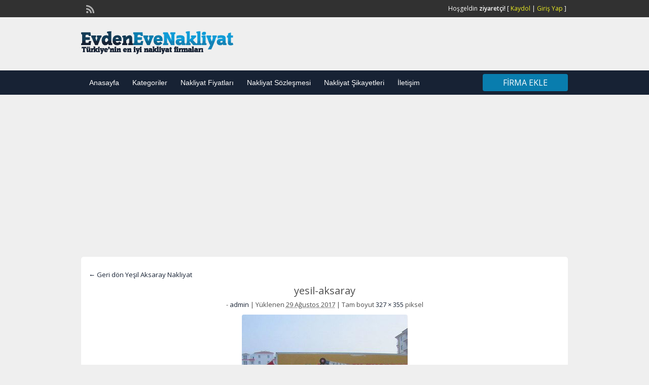

--- FILE ---
content_type: text/html; charset=UTF-8
request_url: https://www.evdenevenakliyatvar.com/firma/yesil-aksaray-nakliyat/yesil-aksaray/
body_size: 11105
content:
<!DOCTYPE html>
<!--[if lt IE 7 ]> <html class="ie6" dir="ltr" lang="tr" prefix="og: https://ogp.me/ns#"> <![endif]-->
<!--[if IE 7 ]>    <html class="ie7" dir="ltr" lang="tr" prefix="og: https://ogp.me/ns#"> <![endif]-->
<!--[if IE 8 ]>    <html class="ie8" dir="ltr" lang="tr" prefix="og: https://ogp.me/ns#"> <![endif]-->
<!--[if IE 9 ]>    <html class="ie9" dir="ltr" lang="tr" prefix="og: https://ogp.me/ns#"> <![endif]-->
<!--[if (gt IE 9)|!(IE)]><!--> <html dir="ltr" lang="tr" prefix="og: https://ogp.me/ns#"> <!--<![endif]-->

<head>
	<meta http-equiv="Content-Type" content="text/html; charset=UTF-8" />
	<link rel="profile" href="http://gmpg.org/xfn/11" />
	
	<link rel="alternate" type="application/rss+xml" title="RSS 2.0" href="https://www.evdenevenakliyatvar.com/feed/?post_type=ad_listing" />
	<link rel="pingback" href="https://www.evdenevenakliyatvar.com/xmlrpc.php" />
	<meta http-equiv="X-UA-Compatible" content="IE=edge,chrome=1">
	<meta name="viewport" content="width=device-width, initial-scale=1" />
			<style>img:is([sizes="auto" i], [sizes^="auto," i]) { contain-intrinsic-size: 3000px 1500px }</style>
	
		<!-- All in One SEO 4.8.2 - aioseo.com -->
		<title>yesil-aksaray | Evden Eve Nakliyat Firmaları</title>
	<meta name="robots" content="max-image-preview:large" />
	<meta name="author" content="admin"/>
	<link rel="canonical" href="https://www.evdenevenakliyatvar.com/firma/yesil-aksaray-nakliyat/yesil-aksaray/" />
	<meta name="generator" content="All in One SEO (AIOSEO) 4.8.2" />
		<meta property="og:locale" content="tr_TR" />
		<meta property="og:site_name" content="Evden Eve Nakliyat Firmaları | Türkiye&#039;nin en iyi evden eve nakliyat firmaları" />
		<meta property="og:type" content="article" />
		<meta property="og:title" content="yesil-aksaray | Evden Eve Nakliyat Firmaları" />
		<meta property="og:url" content="https://www.evdenevenakliyatvar.com/firma/yesil-aksaray-nakliyat/yesil-aksaray/" />
		<meta property="article:published_time" content="2017-08-29T07:12:03+00:00" />
		<meta property="article:modified_time" content="2017-08-29T07:24:38+00:00" />
		<meta name="twitter:card" content="summary" />
		<meta name="twitter:title" content="yesil-aksaray | Evden Eve Nakliyat Firmaları" />
		<script type="application/ld+json" class="aioseo-schema">
			{"@context":"https:\/\/schema.org","@graph":[{"@type":"BreadcrumbList","@id":"https:\/\/www.evdenevenakliyatvar.com\/firma\/yesil-aksaray-nakliyat\/yesil-aksaray\/#breadcrumblist","itemListElement":[{"@type":"ListItem","@id":"https:\/\/www.evdenevenakliyatvar.com\/#listItem","position":1,"name":"Ev","item":"https:\/\/www.evdenevenakliyatvar.com\/","nextItem":{"@type":"ListItem","@id":"https:\/\/www.evdenevenakliyatvar.com\/firma\/yesil-aksaray-nakliyat\/yesil-aksaray\/#listItem","name":"yesil-aksaray"}},{"@type":"ListItem","@id":"https:\/\/www.evdenevenakliyatvar.com\/firma\/yesil-aksaray-nakliyat\/yesil-aksaray\/#listItem","position":2,"name":"yesil-aksaray","previousItem":{"@type":"ListItem","@id":"https:\/\/www.evdenevenakliyatvar.com\/#listItem","name":"Ev"}}]},{"@type":"ItemPage","@id":"https:\/\/www.evdenevenakliyatvar.com\/firma\/yesil-aksaray-nakliyat\/yesil-aksaray\/#itempage","url":"https:\/\/www.evdenevenakliyatvar.com\/firma\/yesil-aksaray-nakliyat\/yesil-aksaray\/","name":"yesil-aksaray | Evden Eve Nakliyat Firmalar\u0131","inLanguage":"tr-TR","isPartOf":{"@id":"https:\/\/www.evdenevenakliyatvar.com\/#website"},"breadcrumb":{"@id":"https:\/\/www.evdenevenakliyatvar.com\/firma\/yesil-aksaray-nakliyat\/yesil-aksaray\/#breadcrumblist"},"author":{"@id":"https:\/\/www.evdenevenakliyatvar.com\/author\/admin\/#author"},"creator":{"@id":"https:\/\/www.evdenevenakliyatvar.com\/author\/admin\/#author"},"datePublished":"2017-08-29T10:12:03+03:00","dateModified":"2017-08-29T10:24:38+03:00"},{"@type":"Organization","@id":"https:\/\/www.evdenevenakliyatvar.com\/#organization","name":"Evden Eve Nakliyat \u015eirketleri Portal\u0131","description":"T\u00fcrkiye'nin en iyi evden eve nakliyat firmalar\u0131","url":"https:\/\/www.evdenevenakliyatvar.com\/","telephone":"+905327031128","logo":{"@type":"ImageObject","url":"https:\/\/www.evdenevenakliyatvar.com\/wp-content\/uploads\/2022\/02\/logo.png","@id":"https:\/\/www.evdenevenakliyatvar.com\/firma\/yesil-aksaray-nakliyat\/yesil-aksaray\/#organizationLogo","width":112,"height":112},"image":{"@id":"https:\/\/www.evdenevenakliyatvar.com\/firma\/yesil-aksaray-nakliyat\/yesil-aksaray\/#organizationLogo"}},{"@type":"Person","@id":"https:\/\/www.evdenevenakliyatvar.com\/author\/admin\/#author","url":"https:\/\/www.evdenevenakliyatvar.com\/author\/admin\/","name":"admin","image":{"@type":"ImageObject","@id":"https:\/\/www.evdenevenakliyatvar.com\/firma\/yesil-aksaray-nakliyat\/yesil-aksaray\/#authorImage","url":"https:\/\/secure.gravatar.com\/avatar\/4b01989af83bad9ff6eadce2adf4c15d61a684ced18bd6b1b014770a7b27af00?s=96&d=mm&r=g","width":96,"height":96,"caption":"admin"}},{"@type":"WebSite","@id":"https:\/\/www.evdenevenakliyatvar.com\/#website","url":"https:\/\/www.evdenevenakliyatvar.com\/","name":"Evden Eve Nakliyat Firmalar\u0131","description":"T\u00fcrkiye'nin en iyi evden eve nakliyat firmalar\u0131","inLanguage":"tr-TR","publisher":{"@id":"https:\/\/www.evdenevenakliyatvar.com\/#organization"}}]}
		</script>
		<!-- All in One SEO -->

<link rel='dns-prefetch' href='//fonts.googleapis.com' />
<link rel="alternate" type="application/rss+xml" title="Evden Eve Nakliyat Firmaları &raquo; akışı" href="https://www.evdenevenakliyatvar.com/feed/" />
<link rel="alternate" type="application/rss+xml" title="Evden Eve Nakliyat Firmaları &raquo; yorum akışı" href="https://www.evdenevenakliyatvar.com/comments/feed/" />
<link rel="alternate" type="application/rss+xml" title="Evden Eve Nakliyat Firmaları &raquo; yesil-aksaray yorum akışı" href="https://www.evdenevenakliyatvar.com/firma/yesil-aksaray-nakliyat/yesil-aksaray/feed/" />
<script type="text/javascript">
/* <![CDATA[ */
window._wpemojiSettings = {"baseUrl":"https:\/\/s.w.org\/images\/core\/emoji\/16.0.1\/72x72\/","ext":".png","svgUrl":"https:\/\/s.w.org\/images\/core\/emoji\/16.0.1\/svg\/","svgExt":".svg","source":{"concatemoji":"https:\/\/www.evdenevenakliyatvar.com\/wp-includes\/js\/wp-emoji-release.min.js?ver=6.8.3"}};
/*! This file is auto-generated */
!function(s,n){var o,i,e;function c(e){try{var t={supportTests:e,timestamp:(new Date).valueOf()};sessionStorage.setItem(o,JSON.stringify(t))}catch(e){}}function p(e,t,n){e.clearRect(0,0,e.canvas.width,e.canvas.height),e.fillText(t,0,0);var t=new Uint32Array(e.getImageData(0,0,e.canvas.width,e.canvas.height).data),a=(e.clearRect(0,0,e.canvas.width,e.canvas.height),e.fillText(n,0,0),new Uint32Array(e.getImageData(0,0,e.canvas.width,e.canvas.height).data));return t.every(function(e,t){return e===a[t]})}function u(e,t){e.clearRect(0,0,e.canvas.width,e.canvas.height),e.fillText(t,0,0);for(var n=e.getImageData(16,16,1,1),a=0;a<n.data.length;a++)if(0!==n.data[a])return!1;return!0}function f(e,t,n,a){switch(t){case"flag":return n(e,"\ud83c\udff3\ufe0f\u200d\u26a7\ufe0f","\ud83c\udff3\ufe0f\u200b\u26a7\ufe0f")?!1:!n(e,"\ud83c\udde8\ud83c\uddf6","\ud83c\udde8\u200b\ud83c\uddf6")&&!n(e,"\ud83c\udff4\udb40\udc67\udb40\udc62\udb40\udc65\udb40\udc6e\udb40\udc67\udb40\udc7f","\ud83c\udff4\u200b\udb40\udc67\u200b\udb40\udc62\u200b\udb40\udc65\u200b\udb40\udc6e\u200b\udb40\udc67\u200b\udb40\udc7f");case"emoji":return!a(e,"\ud83e\udedf")}return!1}function g(e,t,n,a){var r="undefined"!=typeof WorkerGlobalScope&&self instanceof WorkerGlobalScope?new OffscreenCanvas(300,150):s.createElement("canvas"),o=r.getContext("2d",{willReadFrequently:!0}),i=(o.textBaseline="top",o.font="600 32px Arial",{});return e.forEach(function(e){i[e]=t(o,e,n,a)}),i}function t(e){var t=s.createElement("script");t.src=e,t.defer=!0,s.head.appendChild(t)}"undefined"!=typeof Promise&&(o="wpEmojiSettingsSupports",i=["flag","emoji"],n.supports={everything:!0,everythingExceptFlag:!0},e=new Promise(function(e){s.addEventListener("DOMContentLoaded",e,{once:!0})}),new Promise(function(t){var n=function(){try{var e=JSON.parse(sessionStorage.getItem(o));if("object"==typeof e&&"number"==typeof e.timestamp&&(new Date).valueOf()<e.timestamp+604800&&"object"==typeof e.supportTests)return e.supportTests}catch(e){}return null}();if(!n){if("undefined"!=typeof Worker&&"undefined"!=typeof OffscreenCanvas&&"undefined"!=typeof URL&&URL.createObjectURL&&"undefined"!=typeof Blob)try{var e="postMessage("+g.toString()+"("+[JSON.stringify(i),f.toString(),p.toString(),u.toString()].join(",")+"));",a=new Blob([e],{type:"text/javascript"}),r=new Worker(URL.createObjectURL(a),{name:"wpTestEmojiSupports"});return void(r.onmessage=function(e){c(n=e.data),r.terminate(),t(n)})}catch(e){}c(n=g(i,f,p,u))}t(n)}).then(function(e){for(var t in e)n.supports[t]=e[t],n.supports.everything=n.supports.everything&&n.supports[t],"flag"!==t&&(n.supports.everythingExceptFlag=n.supports.everythingExceptFlag&&n.supports[t]);n.supports.everythingExceptFlag=n.supports.everythingExceptFlag&&!n.supports.flag,n.DOMReady=!1,n.readyCallback=function(){n.DOMReady=!0}}).then(function(){return e}).then(function(){var e;n.supports.everything||(n.readyCallback(),(e=n.source||{}).concatemoji?t(e.concatemoji):e.wpemoji&&e.twemoji&&(t(e.twemoji),t(e.wpemoji)))}))}((window,document),window._wpemojiSettings);
/* ]]> */
</script>

<style id='wp-emoji-styles-inline-css' type='text/css'>

	img.wp-smiley, img.emoji {
		display: inline !important;
		border: none !important;
		box-shadow: none !important;
		height: 1em !important;
		width: 1em !important;
		margin: 0 0.07em !important;
		vertical-align: -0.1em !important;
		background: none !important;
		padding: 0 !important;
	}
</style>
<link rel='stylesheet' id='wp-block-library-css' href='https://www.evdenevenakliyatvar.com/wp-includes/css/dist/block-library/style.min.css?ver=6.8.3' type='text/css' media='all' />
<style id='classic-theme-styles-inline-css' type='text/css'>
/*! This file is auto-generated */
.wp-block-button__link{color:#fff;background-color:#32373c;border-radius:9999px;box-shadow:none;text-decoration:none;padding:calc(.667em + 2px) calc(1.333em + 2px);font-size:1.125em}.wp-block-file__button{background:#32373c;color:#fff;text-decoration:none}
</style>
<style id='global-styles-inline-css' type='text/css'>
:root{--wp--preset--aspect-ratio--square: 1;--wp--preset--aspect-ratio--4-3: 4/3;--wp--preset--aspect-ratio--3-4: 3/4;--wp--preset--aspect-ratio--3-2: 3/2;--wp--preset--aspect-ratio--2-3: 2/3;--wp--preset--aspect-ratio--16-9: 16/9;--wp--preset--aspect-ratio--9-16: 9/16;--wp--preset--color--black: #000000;--wp--preset--color--cyan-bluish-gray: #abb8c3;--wp--preset--color--white: #ffffff;--wp--preset--color--pale-pink: #f78da7;--wp--preset--color--vivid-red: #cf2e2e;--wp--preset--color--luminous-vivid-orange: #ff6900;--wp--preset--color--luminous-vivid-amber: #fcb900;--wp--preset--color--light-green-cyan: #7bdcb5;--wp--preset--color--vivid-green-cyan: #00d084;--wp--preset--color--pale-cyan-blue: #8ed1fc;--wp--preset--color--vivid-cyan-blue: #0693e3;--wp--preset--color--vivid-purple: #9b51e0;--wp--preset--gradient--vivid-cyan-blue-to-vivid-purple: linear-gradient(135deg,rgba(6,147,227,1) 0%,rgb(155,81,224) 100%);--wp--preset--gradient--light-green-cyan-to-vivid-green-cyan: linear-gradient(135deg,rgb(122,220,180) 0%,rgb(0,208,130) 100%);--wp--preset--gradient--luminous-vivid-amber-to-luminous-vivid-orange: linear-gradient(135deg,rgba(252,185,0,1) 0%,rgba(255,105,0,1) 100%);--wp--preset--gradient--luminous-vivid-orange-to-vivid-red: linear-gradient(135deg,rgba(255,105,0,1) 0%,rgb(207,46,46) 100%);--wp--preset--gradient--very-light-gray-to-cyan-bluish-gray: linear-gradient(135deg,rgb(238,238,238) 0%,rgb(169,184,195) 100%);--wp--preset--gradient--cool-to-warm-spectrum: linear-gradient(135deg,rgb(74,234,220) 0%,rgb(151,120,209) 20%,rgb(207,42,186) 40%,rgb(238,44,130) 60%,rgb(251,105,98) 80%,rgb(254,248,76) 100%);--wp--preset--gradient--blush-light-purple: linear-gradient(135deg,rgb(255,206,236) 0%,rgb(152,150,240) 100%);--wp--preset--gradient--blush-bordeaux: linear-gradient(135deg,rgb(254,205,165) 0%,rgb(254,45,45) 50%,rgb(107,0,62) 100%);--wp--preset--gradient--luminous-dusk: linear-gradient(135deg,rgb(255,203,112) 0%,rgb(199,81,192) 50%,rgb(65,88,208) 100%);--wp--preset--gradient--pale-ocean: linear-gradient(135deg,rgb(255,245,203) 0%,rgb(182,227,212) 50%,rgb(51,167,181) 100%);--wp--preset--gradient--electric-grass: linear-gradient(135deg,rgb(202,248,128) 0%,rgb(113,206,126) 100%);--wp--preset--gradient--midnight: linear-gradient(135deg,rgb(2,3,129) 0%,rgb(40,116,252) 100%);--wp--preset--font-size--small: 13px;--wp--preset--font-size--medium: 20px;--wp--preset--font-size--large: 36px;--wp--preset--font-size--x-large: 42px;--wp--preset--spacing--20: 0.44rem;--wp--preset--spacing--30: 0.67rem;--wp--preset--spacing--40: 1rem;--wp--preset--spacing--50: 1.5rem;--wp--preset--spacing--60: 2.25rem;--wp--preset--spacing--70: 3.38rem;--wp--preset--spacing--80: 5.06rem;--wp--preset--shadow--natural: 6px 6px 9px rgba(0, 0, 0, 0.2);--wp--preset--shadow--deep: 12px 12px 50px rgba(0, 0, 0, 0.4);--wp--preset--shadow--sharp: 6px 6px 0px rgba(0, 0, 0, 0.2);--wp--preset--shadow--outlined: 6px 6px 0px -3px rgba(255, 255, 255, 1), 6px 6px rgba(0, 0, 0, 1);--wp--preset--shadow--crisp: 6px 6px 0px rgba(0, 0, 0, 1);}:where(.is-layout-flex){gap: 0.5em;}:where(.is-layout-grid){gap: 0.5em;}body .is-layout-flex{display: flex;}.is-layout-flex{flex-wrap: wrap;align-items: center;}.is-layout-flex > :is(*, div){margin: 0;}body .is-layout-grid{display: grid;}.is-layout-grid > :is(*, div){margin: 0;}:where(.wp-block-columns.is-layout-flex){gap: 2em;}:where(.wp-block-columns.is-layout-grid){gap: 2em;}:where(.wp-block-post-template.is-layout-flex){gap: 1.25em;}:where(.wp-block-post-template.is-layout-grid){gap: 1.25em;}.has-black-color{color: var(--wp--preset--color--black) !important;}.has-cyan-bluish-gray-color{color: var(--wp--preset--color--cyan-bluish-gray) !important;}.has-white-color{color: var(--wp--preset--color--white) !important;}.has-pale-pink-color{color: var(--wp--preset--color--pale-pink) !important;}.has-vivid-red-color{color: var(--wp--preset--color--vivid-red) !important;}.has-luminous-vivid-orange-color{color: var(--wp--preset--color--luminous-vivid-orange) !important;}.has-luminous-vivid-amber-color{color: var(--wp--preset--color--luminous-vivid-amber) !important;}.has-light-green-cyan-color{color: var(--wp--preset--color--light-green-cyan) !important;}.has-vivid-green-cyan-color{color: var(--wp--preset--color--vivid-green-cyan) !important;}.has-pale-cyan-blue-color{color: var(--wp--preset--color--pale-cyan-blue) !important;}.has-vivid-cyan-blue-color{color: var(--wp--preset--color--vivid-cyan-blue) !important;}.has-vivid-purple-color{color: var(--wp--preset--color--vivid-purple) !important;}.has-black-background-color{background-color: var(--wp--preset--color--black) !important;}.has-cyan-bluish-gray-background-color{background-color: var(--wp--preset--color--cyan-bluish-gray) !important;}.has-white-background-color{background-color: var(--wp--preset--color--white) !important;}.has-pale-pink-background-color{background-color: var(--wp--preset--color--pale-pink) !important;}.has-vivid-red-background-color{background-color: var(--wp--preset--color--vivid-red) !important;}.has-luminous-vivid-orange-background-color{background-color: var(--wp--preset--color--luminous-vivid-orange) !important;}.has-luminous-vivid-amber-background-color{background-color: var(--wp--preset--color--luminous-vivid-amber) !important;}.has-light-green-cyan-background-color{background-color: var(--wp--preset--color--light-green-cyan) !important;}.has-vivid-green-cyan-background-color{background-color: var(--wp--preset--color--vivid-green-cyan) !important;}.has-pale-cyan-blue-background-color{background-color: var(--wp--preset--color--pale-cyan-blue) !important;}.has-vivid-cyan-blue-background-color{background-color: var(--wp--preset--color--vivid-cyan-blue) !important;}.has-vivid-purple-background-color{background-color: var(--wp--preset--color--vivid-purple) !important;}.has-black-border-color{border-color: var(--wp--preset--color--black) !important;}.has-cyan-bluish-gray-border-color{border-color: var(--wp--preset--color--cyan-bluish-gray) !important;}.has-white-border-color{border-color: var(--wp--preset--color--white) !important;}.has-pale-pink-border-color{border-color: var(--wp--preset--color--pale-pink) !important;}.has-vivid-red-border-color{border-color: var(--wp--preset--color--vivid-red) !important;}.has-luminous-vivid-orange-border-color{border-color: var(--wp--preset--color--luminous-vivid-orange) !important;}.has-luminous-vivid-amber-border-color{border-color: var(--wp--preset--color--luminous-vivid-amber) !important;}.has-light-green-cyan-border-color{border-color: var(--wp--preset--color--light-green-cyan) !important;}.has-vivid-green-cyan-border-color{border-color: var(--wp--preset--color--vivid-green-cyan) !important;}.has-pale-cyan-blue-border-color{border-color: var(--wp--preset--color--pale-cyan-blue) !important;}.has-vivid-cyan-blue-border-color{border-color: var(--wp--preset--color--vivid-cyan-blue) !important;}.has-vivid-purple-border-color{border-color: var(--wp--preset--color--vivid-purple) !important;}.has-vivid-cyan-blue-to-vivid-purple-gradient-background{background: var(--wp--preset--gradient--vivid-cyan-blue-to-vivid-purple) !important;}.has-light-green-cyan-to-vivid-green-cyan-gradient-background{background: var(--wp--preset--gradient--light-green-cyan-to-vivid-green-cyan) !important;}.has-luminous-vivid-amber-to-luminous-vivid-orange-gradient-background{background: var(--wp--preset--gradient--luminous-vivid-amber-to-luminous-vivid-orange) !important;}.has-luminous-vivid-orange-to-vivid-red-gradient-background{background: var(--wp--preset--gradient--luminous-vivid-orange-to-vivid-red) !important;}.has-very-light-gray-to-cyan-bluish-gray-gradient-background{background: var(--wp--preset--gradient--very-light-gray-to-cyan-bluish-gray) !important;}.has-cool-to-warm-spectrum-gradient-background{background: var(--wp--preset--gradient--cool-to-warm-spectrum) !important;}.has-blush-light-purple-gradient-background{background: var(--wp--preset--gradient--blush-light-purple) !important;}.has-blush-bordeaux-gradient-background{background: var(--wp--preset--gradient--blush-bordeaux) !important;}.has-luminous-dusk-gradient-background{background: var(--wp--preset--gradient--luminous-dusk) !important;}.has-pale-ocean-gradient-background{background: var(--wp--preset--gradient--pale-ocean) !important;}.has-electric-grass-gradient-background{background: var(--wp--preset--gradient--electric-grass) !important;}.has-midnight-gradient-background{background: var(--wp--preset--gradient--midnight) !important;}.has-small-font-size{font-size: var(--wp--preset--font-size--small) !important;}.has-medium-font-size{font-size: var(--wp--preset--font-size--medium) !important;}.has-large-font-size{font-size: var(--wp--preset--font-size--large) !important;}.has-x-large-font-size{font-size: var(--wp--preset--font-size--x-large) !important;}
:where(.wp-block-post-template.is-layout-flex){gap: 1.25em;}:where(.wp-block-post-template.is-layout-grid){gap: 1.25em;}
:where(.wp-block-columns.is-layout-flex){gap: 2em;}:where(.wp-block-columns.is-layout-grid){gap: 2em;}
:root :where(.wp-block-pullquote){font-size: 1.5em;line-height: 1.6;}
</style>
<link rel='stylesheet' id='bc_category_widget_style-css' href='https://www.evdenevenakliyatvar.com/wp-content/plugins/category-widget/assets/css/bc_cw_style.css?ver=6.8.3' type='text/css' media='all' />
<link rel='stylesheet' id='contact-form-7-css' href='https://www.evdenevenakliyatvar.com/wp-content/plugins/contact-form-7/includes/css/styles.css?ver=6.0.6' type='text/css' media='all' />
<link rel='stylesheet' id='wp-faq-schema-jquery-ui-css' href='https://www.evdenevenakliyatvar.com/wp-content/plugins/faq-schema-for-pages-and-posts//css/jquery-ui.css?ver=2.0.0' type='text/css' media='all' />
<link rel='stylesheet' id='colorbox-css' href='https://www.evdenevenakliyatvar.com/wp-content/themes/classipress/theme-framework/js/colorbox/colorbox.css?ver=1.6.1' type='text/css' media='all' />
<link rel='stylesheet' id='jquery-ui-style-css' href='https://www.evdenevenakliyatvar.com/wp-content/themes/classipress/framework/styles/jquery-ui/jquery-ui.min.css?ver=1.11.2' type='text/css' media='all' />
<link rel='stylesheet' id='at-main-css' href='https://www.evdenevenakliyatvar.com/wp-content/themes/classipress/style.css?ver=6.8.3' type='text/css' media='all' />
<link rel='stylesheet' id='at-color-css' href='https://www.evdenevenakliyatvar.com/wp-content/themes/classipress/styles/blue.css?ver=6.8.3' type='text/css' media='all' />
<link rel='stylesheet' id='dashicons-css' href='https://www.evdenevenakliyatvar.com/wp-includes/css/dashicons.min.css?ver=6.8.3' type='text/css' media='all' />
<link rel='stylesheet' id='open-sans-css' href='https://fonts.googleapis.com/css?family=Open+Sans%3A300italic%2C400italic%2C600italic%2C300%2C400%2C600&#038;subset=latin%2Clatin-ext&#038;display=fallback&#038;ver=6.8.3' type='text/css' media='all' />
<script type="text/javascript" src="https://ajax.googleapis.com/ajax/libs/jquery/1.12.3/jquery.min.js?ver=1.12.3" id="jquery-js"></script>
<script type="text/javascript" src="https://www.evdenevenakliyatvar.com/wp-content/themes/classipress/framework/js/validate/jquery.validate.min.js?ver=1.15.0" id="validate-js"></script>
<script type="text/javascript" id="validate-lang-js-extra">
/* <![CDATA[ */
var validateL10n = {"required":"Doldurulmas\u0131 zorunlu alan.","remote":"D\u00fczenleyiniz.","email":"Ge\u00e7erli bir E-Posta adresi giriniz.","url":"Ge\u00e7erli bir URL giriniz.","date":"Ge\u00e7erli bir Tarih giriniz.","dateISO":"L\u00fctfen ge\u00e7erli bir tarih giriniz.","number":"L\u00fctfen ge\u00e7erli bir numara giriniz.","digits":"L\u00fctfen sadece say\u0131 giriniz.","creditcard":"L\u00fctfen ge\u00e7erli bir kredi kart\u0131 numaras\u0131 giriniz.","equalTo":"Tekrar giriniz.","maxlength":"L\u00fctfen {0} karakterden fazla giriniz.","minlength":"En az {0} karakter giriniz.","rangelength":"L\u00fctfen {0} - {1} karakter giriniz.","range":"L\u00fctfen {0} - {1} aras\u0131 bir de\u011fergiriniz.","max":"L\u00fctfen {0} de\u011ferine e\u015fit veya daha az bir de\u011fer giriniz.","min":"L\u00fctfen {0} de\u011ferine e\u015fit veya daha y\u00fcksek bir de\u011fer giriniz."};
/* ]]> */
</script>
<script type="text/javascript" src="https://www.evdenevenakliyatvar.com/wp-content/themes/classipress/framework/js/validate/jquery.validate-lang.js?ver=6.8.3" id="validate-lang-js"></script>
<script type="text/javascript" src="https://www.evdenevenakliyatvar.com/wp-content/themes/classipress/includes/js/jquery.tinynav.js?ver=1.1" id="tinynav-js"></script>
<script type="text/javascript" src="https://www.evdenevenakliyatvar.com/wp-content/themes/classipress/theme-framework/js/footable/jquery.footable.min.js?ver=2.0.3" id="footable-js"></script>
<script type="text/javascript" id="theme-scripts-js-extra">
/* <![CDATA[ */
var classipress_params = {"appTaxTag":"ad_tag","require_images":"","ad_parent_posting":"yes","ad_currency":"TL","currency_position":"left","home_url":"https:\/\/www.evdenevenakliyatvar.com\/","ajax_url":"\/wp-admin\/admin-ajax.php","nonce":"9cf2b78d5d","text_processing":"S\u00fcrd\u00fcr\u00fcl\u00fcyor...","text_require_images":"L\u00fctfen en az 1 adet resim y\u00fckleyiniz.","text_before_delete_ad":"Bu ilan\u0131 silmek istedi\u011finizden emin misiniz?","text_mobile_navigation":"Men\u00fc","loader":"https:\/\/www.evdenevenakliyatvar.com\/wp-content\/themes\/classipress\/images\/loader.gif","listing_id":"0"};
/* ]]> */
</script>
<script type="text/javascript" src="https://www.evdenevenakliyatvar.com/wp-content/themes/classipress/includes/js/theme-scripts.min.js?ver=3.3.3" id="theme-scripts-js"></script>
<script type="text/javascript" src="https://www.evdenevenakliyatvar.com/wp-content/themes/classipress/theme-framework/js/colorbox/jquery.colorbox.min.js?ver=1.6.1" id="colorbox-js"></script>
<link rel="https://api.w.org/" href="https://www.evdenevenakliyatvar.com/wp-json/" /><link rel="alternate" title="JSON" type="application/json" href="https://www.evdenevenakliyatvar.com/wp-json/wp/v2/media/2189" /><link rel="EditURI" type="application/rsd+xml" title="RSD" href="https://www.evdenevenakliyatvar.com/xmlrpc.php?rsd" />
<link rel='shortlink' href='https://www.evdenevenakliyatvar.com/?p=2189' />
<link rel="alternate" title="oEmbed (JSON)" type="application/json+oembed" href="https://www.evdenevenakliyatvar.com/wp-json/oembed/1.0/embed?url=https%3A%2F%2Fwww.evdenevenakliyatvar.com%2Ffirma%2Fyesil-aksaray-nakliyat%2Fyesil-aksaray%2F" />
<link rel="alternate" title="oEmbed (XML)" type="text/xml+oembed" href="https://www.evdenevenakliyatvar.com/wp-json/oembed/1.0/embed?url=https%3A%2F%2Fwww.evdenevenakliyatvar.com%2Ffirma%2Fyesil-aksaray-nakliyat%2Fyesil-aksaray%2F&#038;format=xml" />
<script type="text/javascript">
(function(url){
	if(/(?:Chrome\/26\.0\.1410\.63 Safari\/537\.31|WordfenceTestMonBot)/.test(navigator.userAgent)){ return; }
	var addEvent = function(evt, handler) {
		if (window.addEventListener) {
			document.addEventListener(evt, handler, false);
		} else if (window.attachEvent) {
			document.attachEvent('on' + evt, handler);
		}
	};
	var removeEvent = function(evt, handler) {
		if (window.removeEventListener) {
			document.removeEventListener(evt, handler, false);
		} else if (window.detachEvent) {
			document.detachEvent('on' + evt, handler);
		}
	};
	var evts = 'contextmenu dblclick drag dragend dragenter dragleave dragover dragstart drop keydown keypress keyup mousedown mousemove mouseout mouseover mouseup mousewheel scroll'.split(' ');
	var logHuman = function() {
		if (window.wfLogHumanRan) { return; }
		window.wfLogHumanRan = true;
		var wfscr = document.createElement('script');
		wfscr.type = 'text/javascript';
		wfscr.async = true;
		wfscr.src = url + '&r=' + Math.random();
		(document.getElementsByTagName('head')[0]||document.getElementsByTagName('body')[0]).appendChild(wfscr);
		for (var i = 0; i < evts.length; i++) {
			removeEvent(evts[i], logHuman);
		}
	};
	for (var i = 0; i < evts.length; i++) {
		addEvent(evts[i], logHuman);
	}
})('//www.evdenevenakliyatvar.com/?wordfence_lh=1&hid=A4168BB7F8AD6FDEC38AA610598E7A22');
</script><link rel="shortcut icon" href="https://www.evdenevenakliyatvar.com/wp-content/themes/classipress/images/favicon.ico" />

	<meta name="generator" content="ClassiPress 3.5.7" />
<meta property="og:type" content="article" />
<meta property="og:locale" content="tr_TR" />
<meta property="og:site_name" content="Evden Eve Nakliyat Firmaları" />
<meta property="og:image" content="https://www.evdenevenakliyatvar.com/wp-content/themes/classipress/images/cp_logo_black.png" />
<meta property="og:url" content="https://www.evdenevenakliyatvar.com/firma/yesil-aksaray-nakliyat/yesil-aksaray/" />
<meta property="og:title" content="yesil-aksaray" />
<meta property="article:published_time" content="2017-08-29T07:12:03+00:00" />
<meta property="article:modified_time" content="2017-08-29T07:24:38+00:00" />
<meta property="article:author" content="https://www.evdenevenakliyatvar.com/author/admin/" />
	<style type="text/css" id="cp-header-css">
			#logo .site-title,
		#logo .description {
			position: absolute;
			clip: rect(1px 1px 1px 1px); /* IE7 */
			clip: rect(1px, 1px, 1px, 1px);
		}
	
	</style>
	
    <style type="text/css">

		
					.content a:not(.cp-fixed-color):not(.selectBox) { color: #172234; }
			#easyTooltip { background: #172234; }
			.tags span { background: #172234; }
			span.colour { color: #172234; }
			.tags span:before { border-color: transparent #172234 transparent transparent; }
		
					.header_top { background: #313131;  }
		
					.header_top .header_top_res p a { color: #eeee22; }
		
					.header_top .header_top_res p { color: #ffffff;  }
		
		
					.header_menu, .footer_menu { background: #172234; }
			ol.progtrckr li.progtrckr-done, ol.progtrckr li.progtrckr-todo { border-bottom-color: #172234; }
		
					.btn_orange, .pages a, .pages span, .btn-topsearch, .tab-dashboard ul.tabnavig li a, .tab-dashboard ul.tabnavig li a.selected, .reports_form input[type="submit"] { color: #ffffff; }
		
					.btn_orange, .pages a, .pages span, .btn-topsearch,	.reports_form input[type="submit"] { background: #097dae; }
			.tab-dashboard ul.tabnavig li a.selected { border-bottom: 1px solid #097dae;background: #097dae; }
			.tab-dashboard ul.tabnavig li a { background:  rgba(9, 125, 174, 0.6) ; }
			ol.progtrckr li.progtrckr-done:before { background: #097dae; }
		
					.footer { background: #097dae; }
		
					.footer_main_res div.column { color: #ffffff; }
		
					.footer_main_res div.column h1, .footer_main_res div.column h2, .footer_main_res div.column h3 { color: #ffffff; }
		
					.footer_main_res div.column a, .footer_main_res div.column ul li a { color: #ffffff; }
		
					.footer_main_res { width: 940px; }
			@media screen and (max-width: 860px) {
				.footer_main_res { width: 100%; }
				#footer .inner {
					float: left;
					width: 95%;
				}
			}
		
					.footer_main_res div.column { width: 260px; }
			@media screen and (max-width: 860px) {
				.footer_main_res div.column {
					float: left;
					width: 95%;
				}
			}
		
	</style>
</head>
<body class="attachment wp-singular attachment-template-default single single-attachment postid-2189 attachmentid-2189 attachment-jpeg wp-theme-classipress">
		<div class="container">
						<html lang="tr">
<div class="header">

	<div class="header_top">
		<div class="header_top_res">

			<p>
				
			Hoşgeldin <strong>ziyaretçi!</strong> [

							<a href="https://www.evdenevenakliyatvar.com/kaydol/">Kaydol</a> |
			
			<a href="https://www.evdenevenakliyatvar.com/kullanici-girisi/">Giriş Yap</a> ]&nbsp;

		
				<a href="https://www.evdenevenakliyatvar.com/feed/?post_type=ad_listing" class="dashicons-before srvicon rss-icon" target="_blank" title="RSS Feed"></a>

				
							</p>

		</div><!-- /header_top_res -->

	</div><!-- /header_top -->


	<div class="header_main">

		<div class="header_main_bg">

			<div class="header_main_res">

				<div id="logo">

											<a class="site-logo" href="https://www.evdenevenakliyatvar.com/">
							<img src="https://www.evdenevenakliyatvar.com/wp-content/themes/classipress/images/cp_logo_black.png" class="header-logo" width="300" height="80" alt="" />
						</a>
										
				</div><!-- /logo -->
				<div class="adblock">
								</div><!-- /adblock -->

				<div class="clr"></div>

			</div><!-- /header_main_res -->

		</div><!-- /header_main_bg -->

	</div><!-- /header_main -->


	<div class="header_menu">

		<div class="header_menu_res">

			<ul id="menu-header" class="menu"><li id="menu-item-21" class="menu-item menu-item-type-custom menu-item-object-custom menu-item-home menu-item-21"><a href="http://www.evdenevenakliyatvar.com/">Anasayfa</a></li>
<li id="menu-item-22" class="menu-item menu-item-type-post_type menu-item-object-page menu-item-22"><a href="https://www.evdenevenakliyatvar.com/bolgeler/">Kategoriler</a><div class="adv_categories" id="adv_categories"><div class="catcol first"><ul class="maincat-list"><li class="maincat cat-item-98"><a href="https://www.evdenevenakliyatvar.com/kategori/adana-evden-eve-nakliyat-firmalari/">Adana Evden Eve Nakliyat</a>  </li>
<li class="maincat cat-item-99"><a href="https://www.evdenevenakliyatvar.com/kategori/adiyaman-evden-eve-nakliyat-firmalari/">Adıyaman Evden Eve Nakliyat</a>  </li>
<li class="maincat cat-item-100"><a href="https://www.evdenevenakliyatvar.com/kategori/afyon-evden-eve-nakliyat-firmalari/">Afyon Evden Eve Nakliyat</a>  </li>
<li class="maincat cat-item-11"><a href="https://www.evdenevenakliyatvar.com/kategori/agri-evden-eve-nakliyat-firmalari/">Ağrı Evden Eve Nakliyat</a>  </li>
<li class="maincat cat-item-12"><a href="https://www.evdenevenakliyatvar.com/kategori/aksaray-evden-eve-nakliyat-firmalari/">Aksaray Evden Eve Nakliyat</a>  </li>
<li class="maincat cat-item-13"><a href="https://www.evdenevenakliyatvar.com/kategori/amasya-evden-eve-nakliyat-firmalari/">Amasya Evden Eve Nakliyat</a>  </li>
<li class="maincat cat-item-101"><a href="https://www.evdenevenakliyatvar.com/kategori/ankara-evden-eve-nakliyat-firmalari/">Ankara Evden Eve Nakliyat</a>  </li>
<li class="maincat cat-item-102"><a href="https://www.evdenevenakliyatvar.com/kategori/antalya-evden-eve-nakliyat-firmalari/">Antalya Evden Eve Nakliyat</a>  </li>
<li class="maincat cat-item-16"><a href="https://www.evdenevenakliyatvar.com/kategori/ardahan-evden-eve-nakliyat-firmalari/">Ardahan Evden Eve Nakliyat</a>  </li>
<li class="maincat cat-item-17"><a href="https://www.evdenevenakliyatvar.com/kategori/artvin-evden-eve-nakliyat-firmalari/">Artvin Evden Eve Nakliyat</a>  </li>
<li class="maincat cat-item-18"><a href="https://www.evdenevenakliyatvar.com/kategori/aydin-evden-eve-nakliyat-firmalari/">Aydın Evden Eve Nakliyat</a>  </li>
<li class="maincat cat-item-19"><a href="https://www.evdenevenakliyatvar.com/kategori/balikesir-evden-eve-nakliyat-firmalari/">Balıkesir Evden Eve Nakliyat</a>  </li>
<li class="maincat cat-item-20"><a href="https://www.evdenevenakliyatvar.com/kategori/bartin-evden-eve-nakliyat-firmalari/">Bartın Evden Eve Nakliyat</a>  </li>
<li class="maincat cat-item-21"><a href="https://www.evdenevenakliyatvar.com/kategori/batman-evden-eve-nakliyat-firmalari/">Batman Evden Eve Nakliyat</a>  </li>
<li class="maincat cat-item-22"><a href="https://www.evdenevenakliyatvar.com/kategori/bayburt-evden-eve-nakliyat-firmalari/">Bayburt Evden Eve Nakliyat</a>  </li>
<li class="maincat cat-item-23"><a href="https://www.evdenevenakliyatvar.com/kategori/bilecik-evden-eve-nakliyat-firmalari/">Bilecik Evden Eve Nakliyat</a>  </li>
<li class="maincat cat-item-24"><a href="https://www.evdenevenakliyatvar.com/kategori/bingol-evden-eve-nakliyat-firmalari/">Bingöl Evden Eve Nakliyat</a>  </li>
<li class="maincat cat-item-25"><a href="https://www.evdenevenakliyatvar.com/kategori/bitlis-evden-eve-nakliyat-firmalari/">Bitlis Evden Eve Nakliyat</a>  </li>
<li class="maincat cat-item-26"><a href="https://www.evdenevenakliyatvar.com/kategori/bolu-evden-eve-nakliyat-firmalari/">Bolu Evden Eve Nakliyat</a>  </li>
<li class="maincat cat-item-27"><a href="https://www.evdenevenakliyatvar.com/kategori/burdur-evden-eve-nakliyat-firmalari/">Burdur Evden Eve Nakliyat</a>  </li>
<li class="maincat cat-item-28"><a href="https://www.evdenevenakliyatvar.com/kategori/bursa-evden-eve-nakliyat-firmalari/">Bursa Evden Eve Nakliyat</a>  </li>
<li class="maincat cat-item-29"><a href="https://www.evdenevenakliyatvar.com/kategori/canakkale-evden-eve-nakliyat-firmalari/">Çanakkale Evden Eve Nakliyat</a>  </li>
<li class="maincat cat-item-30"><a href="https://www.evdenevenakliyatvar.com/kategori/cankiri-evden-eve-nakliyat-firmalari/">Çankırı Evden Eve Nakliyat</a>  </li>
<li class="maincat cat-item-31"><a href="https://www.evdenevenakliyatvar.com/kategori/corum-evden-eve-nakliyat-firmalari/">Çorum Evden Eve Nakliyat</a>  </li>
<li class="maincat cat-item-32"><a href="https://www.evdenevenakliyatvar.com/kategori/denizli-evden-eve-nakliyat-firmalari/">Denizli Evden Eve Nakliyat</a>  </li>
<li class="maincat cat-item-33"><a href="https://www.evdenevenakliyatvar.com/kategori/diyarbakir-evden-eve-nakliyat-firmalari/">Diyarbakır Evden Eve Nakliyat</a>  </li>
<li class="maincat cat-item-34"><a href="https://www.evdenevenakliyatvar.com/kategori/duzce-evden-eve-nakliyat-firmalari/">Düzce Evden Eve Nakliyat</a>  </li>
</ul>
</div><!-- /catcol -->
<div class="catcol"><ul class="maincat-list"><li class="maincat cat-item-35"><a href="https://www.evdenevenakliyatvar.com/kategori/edirne-evden-eve-nakliyat-firmalari/">Edirne Evden Eve Nakliyat</a>  </li>
<li class="maincat cat-item-36"><a href="https://www.evdenevenakliyatvar.com/kategori/elazig-evden-eve-nakliyat-firmalari/">Elazığ Evden Eve Nakliyat</a>  </li>
<li class="maincat cat-item-37"><a href="https://www.evdenevenakliyatvar.com/kategori/erzincan-evden-eve-nakliyat-firmalari/">Erzincan Evden Eve Nakliyat</a>  </li>
<li class="maincat cat-item-38"><a href="https://www.evdenevenakliyatvar.com/kategori/erzurum-evden-eve-nakliyat-firmalari/">Erzurum Evden Eve Nakliyat</a>  </li>
<li class="maincat cat-item-39"><a href="https://www.evdenevenakliyatvar.com/kategori/eskisehir-evden-eve-nakliyat-firmalari/">Eskişehir Evden Eve Nakliyat</a>  </li>
<li class="maincat cat-item-40"><a href="https://www.evdenevenakliyatvar.com/kategori/gaziantep-evden-eve-nakliyat-firmalari/">Gaziantep Evden Eve Nakliyat</a>  </li>
<li class="maincat cat-item-41"><a href="https://www.evdenevenakliyatvar.com/kategori/giresun-evden-eve-nakliyat-firmalari/">Giresun Evden Eve Nakliyat</a>  </li>
<li class="maincat cat-item-42"><a href="https://www.evdenevenakliyatvar.com/kategori/gumushane-evden-eve-nakliyat-firmalari/">Gümüşhane Evden Eve Nakliyat</a>  </li>
<li class="maincat cat-item-43"><a href="https://www.evdenevenakliyatvar.com/kategori/hakkari-evden-eve-nakliyat-firmalari/">Hakkari Evden Eve Nakliyat</a>  </li>
<li class="maincat cat-item-44"><a href="https://www.evdenevenakliyatvar.com/kategori/hatay-evden-eve-nakliyat-firmalari/">Hatay Evden Eve Nakliyat</a>  </li>
<li class="maincat cat-item-45"><a href="https://www.evdenevenakliyatvar.com/kategori/igdir-evden-eve-nakliyat-firmalari/">Iğdır Evden Eve Nakliyat</a>  </li>
<li class="maincat cat-item-46"><a href="https://www.evdenevenakliyatvar.com/kategori/isparta-evden-eve-nakliyat-firmalari/">Isparta Evden Eve Nakliyat</a>  </li>
<li class="maincat cat-item-47"><a href="https://www.evdenevenakliyatvar.com/kategori/istanbul-evden-eve-nakliyat-firmalari/">İstanbul Evden Eve Nakliyat</a>  </li>
<li class="maincat cat-item-48"><a href="https://www.evdenevenakliyatvar.com/kategori/izmir-evden-eve-nakliyat-firmalari/">İzmir Evden Eve Nakliyat</a>  </li>
<li class="maincat cat-item-49"><a href="https://www.evdenevenakliyatvar.com/kategori/kahramanmaras-evden-eve-nakliyat-firmalari/">Kahramanmaraş Evden Eve Nakliyat</a>  </li>
<li class="maincat cat-item-50"><a href="https://www.evdenevenakliyatvar.com/kategori/karabuk-evden-eve-nakliyat-firmalari/">Karabük Evden Eve Nakliyat</a>  </li>
<li class="maincat cat-item-51"><a href="https://www.evdenevenakliyatvar.com/kategori/karaman-evden-eve-nakliyat-firmalari/">Karaman Evden Eve Nakliyat</a>  </li>
<li class="maincat cat-item-52"><a href="https://www.evdenevenakliyatvar.com/kategori/kars-evden-eve-nakliyat-firmalari/">Kars Evden Eve Nakliyat</a>  </li>
<li class="maincat cat-item-53"><a href="https://www.evdenevenakliyatvar.com/kategori/kastamonu-evden-eve-nakliyat-firmalari/">Kastamonu Evden Eve Nakliyat</a>  </li>
<li class="maincat cat-item-54"><a href="https://www.evdenevenakliyatvar.com/kategori/kayseri-evden-eve-nakliyat-firmalari/">Kayseri Evden Eve Nakliyat</a>  </li>
<li class="maincat cat-item-55"><a href="https://www.evdenevenakliyatvar.com/kategori/kilis-evden-eve-nakliyat-firmalari/">Kilis Evden Eve Nakliyat</a>  </li>
<li class="maincat cat-item-56"><a href="https://www.evdenevenakliyatvar.com/kategori/kirikkale-evden-eve-nakliyat-firmalari/">Kırıkkale Evden Eve Nakliyat</a>  </li>
<li class="maincat cat-item-57"><a href="https://www.evdenevenakliyatvar.com/kategori/kirklareli-evden-eve-nakliyat-firmalari/">Kırklareli Evden Eve Nakliyat</a>  </li>
<li class="maincat cat-item-58"><a href="https://www.evdenevenakliyatvar.com/kategori/kirsehir-evden-eve-nakliyat-firmalari/">Kırşehir Evden Eve Nakliyat</a>  </li>
<li class="maincat cat-item-59"><a href="https://www.evdenevenakliyatvar.com/kategori/kocaeli-evden-eve-nakliyat-firmalari/">Kocaeli Evden Eve Nakliyat</a>  </li>
<li class="maincat cat-item-60"><a href="https://www.evdenevenakliyatvar.com/kategori/konya-evden-eve-nakliyat-firmalari/">Konya Evden Eve Nakliyat</a>  </li>
<li class="maincat cat-item-61"><a href="https://www.evdenevenakliyatvar.com/kategori/kutahya-evden-eve-nakliyat-firmalari/">Kütahya Evden Eve Nakliyat</a>  </li>
</ul>
</div><!-- /catcol -->
<div class="catcol"><ul class="maincat-list"><li class="maincat cat-item-62"><a href="https://www.evdenevenakliyatvar.com/kategori/malatya-evden-eve-nakliyat-firmalari/">Malatya Evden Eve Nakliyat</a>  </li>
<li class="maincat cat-item-63"><a href="https://www.evdenevenakliyatvar.com/kategori/manisa-evden-eve-nakliyat-firmalari/">Manisa Evden Eve Nakliyat</a>  </li>
<li class="maincat cat-item-64"><a href="https://www.evdenevenakliyatvar.com/kategori/mardin-evden-eve-nakliyat-firmalari/">Mardin Evden Eve Nakliyat</a>  </li>
<li class="maincat cat-item-65"><a href="https://www.evdenevenakliyatvar.com/kategori/mersin-evden-eve-nakliyat-firmalari/">Mersin Evden Eve Nakliyat</a>  </li>
<li class="maincat cat-item-66"><a href="https://www.evdenevenakliyatvar.com/kategori/mugla-evden-eve-nakliyat-firmalari/">Muğla Evden Eve Nakliyat</a>  </li>
<li class="maincat cat-item-67"><a href="https://www.evdenevenakliyatvar.com/kategori/mus-evden-eve-nakliyat-firmalari/">Muş Evden Eve Nakliyat</a>  </li>
<li class="maincat cat-item-68"><a href="https://www.evdenevenakliyatvar.com/kategori/nevsehir-evden-eve-nakliyat-firmalari/">Nevşehir Evden Eve Nakliyat</a>  </li>
<li class="maincat cat-item-69"><a href="https://www.evdenevenakliyatvar.com/kategori/nigde-evden-eve-nakliyat-firmalari/">Niğde Evden Eve Nakliyat</a>  </li>
<li class="maincat cat-item-70"><a href="https://www.evdenevenakliyatvar.com/kategori/ordu-evden-eve-nakliyat-firmalari/">Ordu Evden Eve Nakliyat</a>  </li>
<li class="maincat cat-item-71"><a href="https://www.evdenevenakliyatvar.com/kategori/osmaniye-evden-eve-nakliyat-firmalari/">Osmaniye Evden Eve Nakliyat</a>  </li>
<li class="maincat cat-item-72"><a href="https://www.evdenevenakliyatvar.com/kategori/rize-evden-eve-nakliyat-firmalari/">Rize Evden Eve Nakliyat</a>  </li>
<li class="maincat cat-item-73"><a href="https://www.evdenevenakliyatvar.com/kategori/sakarya-evden-eve-nakliyat-firmalari/">Sakarya Evden Eve Nakliyat</a>  </li>
<li class="maincat cat-item-74"><a href="https://www.evdenevenakliyatvar.com/kategori/samsun-evden-eve-nakliyat-firmalari/">Samsun Evden Eve Nakliyat</a>  </li>
<li class="maincat cat-item-75"><a href="https://www.evdenevenakliyatvar.com/kategori/sanliurfa-evden-eve-nakliyat-firmalari/">Şanlıurfa Evden Eve Nakliyat</a>  </li>
<li class="maincat cat-item-76"><a href="https://www.evdenevenakliyatvar.com/kategori/siirt-evden-eve-nakliyat-firmalari/">Siirt Evden Eve Nakliyat</a>  </li>
<li class="maincat cat-item-77"><a href="https://www.evdenevenakliyatvar.com/kategori/sinop-evden-eve-nakliyat-firmalari/">Sinop Evden Eve Nakliyat</a>  </li>
<li class="maincat cat-item-78"><a href="https://www.evdenevenakliyatvar.com/kategori/sivas-evden-eve-nakliyat-firmalari/">Sivas Evden Eve Nakliyat</a>  </li>
<li class="maincat cat-item-79"><a href="https://www.evdenevenakliyatvar.com/kategori/sirnak-evden-eve-nakliyat-firmalari/">Şırnak Evden Eve Nakliyat</a>  </li>
<li class="maincat cat-item-80"><a href="https://www.evdenevenakliyatvar.com/kategori/tekirdag-evden-eve-nakliyat-firmalari/">Tekirdağ Evden Eve Nakliyat</a>  </li>
<li class="maincat cat-item-81"><a href="https://www.evdenevenakliyatvar.com/kategori/tokat-evden-eve-nakliyat-firmalari/">Tokat Evden Eve Nakliyat</a>  </li>
<li class="maincat cat-item-82"><a href="https://www.evdenevenakliyatvar.com/kategori/trabzon-evden-eve-nakliyat-firmalari/">Trabzon Evden Eve Nakliyat</a>  </li>
<li class="maincat cat-item-83"><a href="https://www.evdenevenakliyatvar.com/kategori/tunceli-evden-eve-nakliyat-firmalari/">Tunceli Evden Eve Nakliyat</a>  </li>
<li class="maincat cat-item-84"><a href="https://www.evdenevenakliyatvar.com/kategori/usak-evden-eve-nakliyat-firmalari/">Uşak Evden Eve Nakliyat</a>  </li>
<li class="maincat cat-item-85"><a href="https://www.evdenevenakliyatvar.com/kategori/van-evden-eve-nakliyat-firmalari/">Van Evden Eve Nakliyat</a>  </li>
<li class="maincat cat-item-86"><a href="https://www.evdenevenakliyatvar.com/kategori/yalova-evden-eve-nakliyat-firmalari/">Yalova Evden Eve Nakliyat</a>  </li>
<li class="maincat cat-item-87"><a href="https://www.evdenevenakliyatvar.com/kategori/yozgat-evden-eve-nakliyat-firmalari/">Yozgat Evden Eve Nakliyat</a>  </li>
<li class="maincat cat-item-88"><a href="https://www.evdenevenakliyatvar.com/kategori/zonguldak-evden-eve-nakliyat-firmalari/">Zonguldak Evden Eve Nakliyat</a>  </li>
</ul>
</div><!-- /catcol -->
</div></li>
<li id="menu-item-268" class="menu-item menu-item-type-post_type menu-item-object-page menu-item-268"><a href="https://www.evdenevenakliyatvar.com/nakliyat-fiyatlari/">Nakliyat Fiyatları</a></li>
<li id="menu-item-267" class="menu-item menu-item-type-post_type menu-item-object-page menu-item-267"><a href="https://www.evdenevenakliyatvar.com/nakliyat-sozlesmesi/">Nakliyat Sözleşmesi</a></li>
<li id="menu-item-1643" class="menu-item menu-item-type-post_type menu-item-object-page menu-item-1643"><a href="https://www.evdenevenakliyatvar.com/evden-eve-nakliyat-sikayetleri/">Nakliyat Şikayetleri</a></li>
<li id="menu-item-634" class="menu-item menu-item-type-post_type menu-item-object-page menu-item-634"><a href="https://www.evdenevenakliyatvar.com/iletisim/">İletişim</a></li>
</ul>
			<a href="https://www.evdenevenakliyatvar.com/firma-ekle/" class="obtn btn_orange">Firma Ekle</a>

			<div class="clr"></div>

		</div><!-- /header_menu_res -->

	</div><!-- /header_menu -->

</div><!-- /header -->
<!-- Google Tag Manager (noscript) -->
<noscript><iframe src="https://www.googletagmanager.com/ns.html?id=GTM-NL6KFP5"
height="0" width="0" style="display:none;visibility:hidden"></iframe></noscript>
<!-- End Google Tag Manager (noscript) -->				
		

<div class="content">

	<div class="content_botbg">

		<div class="content_res">

			<!-- full block -->
			<div class="shadowblock_out">

				<div class="shadowblock">

					<div class="post">

						
							
								<p class="page-title"><a href="https://www.evdenevenakliyatvar.com/firma/yesil-aksaray-nakliyat/" title="Yeşil Aksaray Nakliyat Geri dön" rel="gallery"><span class="meta-nav">&larr; Geri dön Yeşil Aksaray Nakliyat</span></a></p>

							
							<div id="post-2189" class="post-2189 attachment type-attachment status-inherit hentry">

								<h2 class="attach-title">yesil-aksaray</h2>

								<div class="attach-meta">
								<span class="meta-prep meta-prep-author"> - </span> <span class="author vcard"><a class="url fn n" href="https://www.evdenevenakliyatvar.com/author/admin/" title="admin tarafndan yayınlanan tüm ilanları görüntüle" rel="author">admin</a></span>
									<span class="meta-sep">|</span>

								<span class="meta-prep meta-prep-entry-date">Yüklenen</span> <span class="entry-date"><abbr class="published" title="10:12">29 Ağustos 2017</abbr></span> <span class="meta-sep">|</span> Tam boyut <a href="https://www.evdenevenakliyatvar.com/wp-content/uploads/2017/08/449516.jpg" title="Tam boyut">327 &times; 355</a> piksel
									
								</div><!-- /attach-meta -->

								<div class="entry-content">

									<div class="entry-attachment">

									
									
										<p class="attachment"><a href="https://www.evdenevenakliyatvar.com/wp-content/uploads/2017/08/449516.jpg" title="yesil-aksaray" rel="attachment">
											<img width="327" height="355" src="https://www.evdenevenakliyatvar.com/wp-content/uploads/2017/08/449516.jpg" class="attachment-800x800 size-800x800" alt="yesil-aksaray" decoding="async" fetchpriority="high" srcset="https://www.evdenevenakliyatvar.com/wp-content/uploads/2017/08/449516.jpg 327w, https://www.evdenevenakliyatvar.com/wp-content/uploads/2017/08/449516-138x150.jpg 138w, https://www.evdenevenakliyatvar.com/wp-content/uploads/2017/08/449516-92x100.jpg 92w" sizes="(max-width: 327px) 100vw, 327px" /></a></p>

										<div id="nav-below" class="navigation">

											<div class="next-prev">&nbsp;&nbsp;&nbsp;</div>

										</div><!-- /nav-below -->

									
									</div><!-- /entry-attachment -->


								</div><!-- /entry-content -->

							</div><!-- /post -->

						
						<div class="clr"></div>


					</div><!--/post-->

				</div><!-- /shadowblock -->

			</div><!-- /shadowblock_out -->

			<div class="clr"></div>

		</div><!-- /content_res -->

	</div><!-- /content_botbg -->

</div><!-- /content -->
				
<div class="footer">

	<div class="footer_menu">

		<div class="footer_menu_res">

			<ul id="footer-nav-menu" class="menu"><li id="menu-item-24" class="menu-item menu-item-type-custom menu-item-object-custom menu-item-home menu-item-24"><a href="http://www.evdenevenakliyatvar.com">Anasayfa</a></li>
<li id="menu-item-25" class="menu-item menu-item-type-post_type menu-item-object-page menu-item-25"><a href="https://www.evdenevenakliyatvar.com/bolgeler/">Şehirler</a></li>
<li id="menu-item-3090" class="menu-item menu-item-type-custom menu-item-object-custom menu-item-3090"><a href="http://www.istanbulevdenevenakliyat.com">istanbul evden eve nakliyat</a></li>
<li id="menu-item-4892" class="menu-item menu-item-type-custom menu-item-object-custom menu-item-4892"><a href="https://www.bayerntransport.com">Uluslararası Evden Eve Nakliyat</a></li>
<li id="menu-item-5004" class="menu-item menu-item-type-custom menu-item-object-custom menu-item-5004"><a href="https://www.avrupauluslararasilojistik.com/">Uluslararası Evden Eve Taşımacılık</a></li>
<li id="menu-item-5006" class="menu-item menu-item-type-custom menu-item-object-custom menu-item-5006"><a href="https://www.msclojistik.com">Zati Eşya Taşımacılığı</a></li>
<li id="menu-item-4905" class="menu-item menu-item-type-post_type menu-item-object-page menu-item-4905"><a href="https://www.evdenevenakliyatvar.com/linkler/">Linkler</a></li>
<li id="menu-item-5023" class="menu-item menu-item-type-custom menu-item-object-custom menu-item-5023"><a href="https://www.evdenevenakliyatplatformu.com.tr">Evden Eve Nakliyat</a></li>
<li id="menu-item-5024" class="menu-item menu-item-type-custom menu-item-object-custom menu-item-5024"><a href="https://www.evdenevenakliyatcim.gen.tr">Evden Eve Taşımacılık</a></li>
</ul>
			<div class="clr"></div>

		</div><!-- /footer_menu_res -->

	</div><!-- /footer_menu -->

	<div class="footer_main">

		<div class="footer_main_res">

			<div class="dotted">

					<div class="column widget-top-ads-today" id="top_ads-2"><h2 class="dotted">Popüler Firmalar</h2><ul class="pop"><li><a href="https://www.evdenevenakliyatvar.com/firma/ankara-eryaman-evden-eve-nakliyat/">Ankara Eryaman Evden Eve Nakliyat</a> (1&nbsp;gösterim)</li><li><a href="https://www.evdenevenakliyatvar.com/firma/nakliye-burada-ankara-evden-eve-nakliyat/">Nakliye Burada &#8211; Ankara Evden Eve Nakliyat</a> (1&nbsp;gösterim)</li></ul></div><!-- /column --><div class="column buffercode_category_widget_info" id="buffercode_category_widget_info-2"><h2 class="dotted">Evden Eve Nakliyat Fiyatları</h2><ul>		<li class="bc_cw_link" >
			<a href="https://www.evdenevenakliyatvar.com/evden-eve-nakliyat-fiyatlari/">Evden eve nakliyat fiyatları</a>
		</li>
			<li class="bc_cw_link" >
			<a href="https://www.evdenevenakliyatvar.com/izmir-evden-eve-nakliyat-fiyatlari/">İzmir Evden Eve Nakliyat Fiyatları</a>
		</li>
			<li class="bc_cw_link" >
			<a href="https://www.evdenevenakliyatvar.com/kayseri-evden-eve-nakliyat-fiyatlari/">Kayseri Evden Eve Nakliyat Fiyatları</a>
		</li>
			<li class="bc_cw_link" >
			<a href="https://www.evdenevenakliyatvar.com/ankara-evden-eve-nakliyat-fiyatlari/">Ankara Evden Eve Nakliyat Fiyatları</a>
		</li>
			<li class="bc_cw_link" >
			<a href="https://www.evdenevenakliyatvar.com/istanbul-evden-eve-nakliyat-fiyatlari/">İstanbul Evden Eve Nakliyat Fiyatları</a>
		</li>
	</ul></div><!-- /column --><div class="column widget_text" id="text-2"><h2 class="dotted">Portal Garantisi</h2>			<div class="textwidget"><p>Portalımızda yer alan firmaların tamamı Ulaştırma bakanlığı tarafından evden eve taşımacılık yapmak için öngörülen K3 Yetki belgesine sahiptir. </p>
<p>Firmaların hizmet kalitesi müşteri memnuniyeti anketleri ile belli zaman aralıkları ile kontrol edilmektedir.</p>
</div>
		</div><!-- /column -->
					<div class="clr"></div>

			</div><!-- /dotted -->

			<p>&copy; 2026 Evden Eve Nakliyat Firmaları. Tüm Hakları Saklıdır.</p>

			
			<div class="right">
				<p>T&#252;rkiye'nin en g&#252;venilir evden eve nakliyat firmalar&#305; portal&#305;</p>
			</div>

			
			<div class="clr"></div>
<!-- /footer_main_res -->

	</div><!-- /footer_main -->

</div><!-- /footer -->			</div><!-- /container -->
	<script type="speculationrules">
{"prefetch":[{"source":"document","where":{"and":[{"href_matches":"\/*"},{"not":{"href_matches":["\/wp-*.php","\/wp-admin\/*","\/wp-content\/uploads\/*","\/wp-content\/*","\/wp-content\/plugins\/*","\/wp-content\/themes\/classipress\/*","\/*\\?(.+)"]}},{"not":{"selector_matches":"a[rel~=\"nofollow\"]"}},{"not":{"selector_matches":".no-prefetch, .no-prefetch a"}}]},"eagerness":"conservative"}]}
</script>
<script async src="https://pagead2.googlesyndication.com/pagead/js/adsbygoogle.js?client=ca-pub-5490665242534378"
     crossorigin="anonymous"></script><script type="text/javascript" src="https://www.evdenevenakliyatvar.com/wp-includes/js/comment-reply.min.js?ver=6.8.3" id="comment-reply-js" async="async" data-wp-strategy="async"></script>
<script type="text/javascript" src="https://www.evdenevenakliyatvar.com/wp-includes/js/dist/hooks.min.js?ver=4d63a3d491d11ffd8ac6" id="wp-hooks-js"></script>
<script type="text/javascript" src="https://www.evdenevenakliyatvar.com/wp-includes/js/dist/i18n.min.js?ver=5e580eb46a90c2b997e6" id="wp-i18n-js"></script>
<script type="text/javascript" id="wp-i18n-js-after">
/* <![CDATA[ */
wp.i18n.setLocaleData( { 'text direction\u0004ltr': [ 'ltr' ] } );
/* ]]> */
</script>
<script type="text/javascript" src="https://www.evdenevenakliyatvar.com/wp-content/plugins/contact-form-7/includes/swv/js/index.js?ver=6.0.6" id="swv-js"></script>
<script type="text/javascript" id="contact-form-7-js-translations">
/* <![CDATA[ */
( function( domain, translations ) {
	var localeData = translations.locale_data[ domain ] || translations.locale_data.messages;
	localeData[""].domain = domain;
	wp.i18n.setLocaleData( localeData, domain );
} )( "contact-form-7", {"translation-revision-date":"2024-07-22 17:28:11+0000","generator":"GlotPress\/4.0.1","domain":"messages","locale_data":{"messages":{"":{"domain":"messages","plural-forms":"nplurals=2; plural=n > 1;","lang":"tr"},"This contact form is placed in the wrong place.":["Bu ileti\u015fim formu yanl\u0131\u015f yere yerle\u015ftirilmi\u015f."],"Error:":["Hata:"]}},"comment":{"reference":"includes\/js\/index.js"}} );
/* ]]> */
</script>
<script type="text/javascript" id="contact-form-7-js-before">
/* <![CDATA[ */
var wpcf7 = {
    "api": {
        "root": "https:\/\/www.evdenevenakliyatvar.com\/wp-json\/",
        "namespace": "contact-form-7\/v1"
    },
    "cached": 1
};
/* ]]> */
</script>
<script type="text/javascript" src="https://www.evdenevenakliyatvar.com/wp-content/plugins/contact-form-7/includes/js/index.js?ver=6.0.6" id="contact-form-7-js"></script>
<script type="text/javascript" src="https://www.evdenevenakliyatvar.com/wp-includes/js/jquery/ui/core.min.js?ver=1.13.3" id="jquery-ui-core-js"></script>
<script type="text/javascript" src="https://www.evdenevenakliyatvar.com/wp-includes/js/jquery/ui/accordion.min.js?ver=1.13.3" id="jquery-ui-accordion-js"></script>
<script type="text/javascript" src="https://www.evdenevenakliyatvar.com/wp-content/plugins/faq-schema-for-pages-and-posts//js/frontend.js?ver=2.0.0" id="wp-faq-schema-frontend-js"></script>
<script type="text/javascript" src="https://www.evdenevenakliyatvar.com/wp-includes/js/jquery/ui/menu.min.js?ver=1.13.3" id="jquery-ui-menu-js"></script>
<script type="text/javascript" src="https://www.evdenevenakliyatvar.com/wp-includes/js/dist/dom-ready.min.js?ver=f77871ff7694fffea381" id="wp-dom-ready-js"></script>
<script type="text/javascript" id="wp-a11y-js-translations">
/* <![CDATA[ */
( function( domain, translations ) {
	var localeData = translations.locale_data[ domain ] || translations.locale_data.messages;
	localeData[""].domain = domain;
	wp.i18n.setLocaleData( localeData, domain );
} )( "default", {"translation-revision-date":"2025-11-19 07:19:44+0000","generator":"GlotPress\/4.0.3","domain":"messages","locale_data":{"messages":{"":{"domain":"messages","plural-forms":"nplurals=2; plural=n > 1;","lang":"tr"},"Notifications":["Bildirimler"]}},"comment":{"reference":"wp-includes\/js\/dist\/a11y.js"}} );
/* ]]> */
</script>
<script type="text/javascript" src="https://www.evdenevenakliyatvar.com/wp-includes/js/dist/a11y.min.js?ver=3156534cc54473497e14" id="wp-a11y-js"></script>
<script type="text/javascript" src="https://www.evdenevenakliyatvar.com/wp-includes/js/jquery/ui/autocomplete.min.js?ver=1.13.3" id="jquery-ui-autocomplete-js"></script>
<script type="text/javascript" src="https://www.evdenevenakliyatvar.com/wp-includes/js/jquery/ui/mouse.min.js?ver=1.13.3" id="jquery-ui-mouse-js"></script>
<script type="text/javascript" src="https://www.evdenevenakliyatvar.com/wp-includes/js/jquery/ui/slider.min.js?ver=1.13.3" id="jquery-ui-slider-js"></script>
	</body>
</html>

<!-- Page cached by LiteSpeed Cache 7.5.0.1 on 2026-01-19 17:53:02 -->

--- FILE ---
content_type: text/html; charset=utf-8
request_url: https://www.google.com/recaptcha/api2/aframe
body_size: 268
content:
<!DOCTYPE HTML><html><head><meta http-equiv="content-type" content="text/html; charset=UTF-8"></head><body><script nonce="uckTqXpLLHSUBn7IVLOI2w">/** Anti-fraud and anti-abuse applications only. See google.com/recaptcha */ try{var clients={'sodar':'https://pagead2.googlesyndication.com/pagead/sodar?'};window.addEventListener("message",function(a){try{if(a.source===window.parent){var b=JSON.parse(a.data);var c=clients[b['id']];if(c){var d=document.createElement('img');d.src=c+b['params']+'&rc='+(localStorage.getItem("rc::a")?sessionStorage.getItem("rc::b"):"");window.document.body.appendChild(d);sessionStorage.setItem("rc::e",parseInt(sessionStorage.getItem("rc::e")||0)+1);localStorage.setItem("rc::h",'1768834384987');}}}catch(b){}});window.parent.postMessage("_grecaptcha_ready", "*");}catch(b){}</script></body></html>